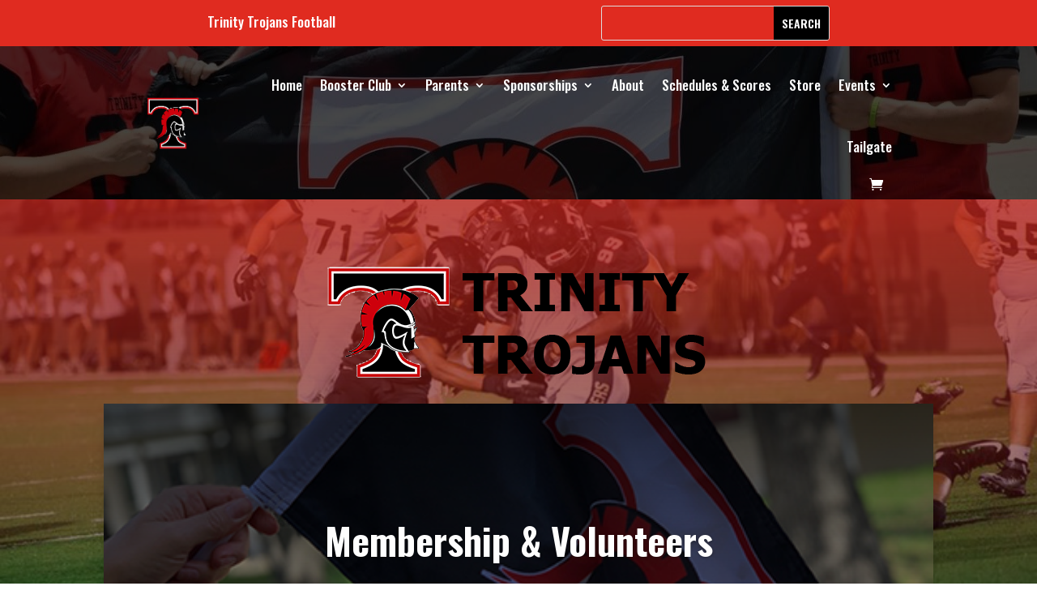

--- FILE ---
content_type: text/css
request_url: https://www.trinitytrojanfootball.com/wp-content/et-cache/3437/et-core-unified-3437.min.css?ver=1753662491
body_size: 272
content:
a{color:#ff0000}.wu-forecast-wrapper .wu-day-title{color:#000}.wu-current-conditions .wu-day-title sup{display:none}.wu-current-conditions .wu-day-title small{margin-left:-27px}#wunderground_forecast_widget-2 .widgettitle{font-size:30px;color:#ce000c}.wu-copyright{display:none}.et_pb_widget{float:right}#do-etfw-2,#do-etfw-3{width:100%;margin-right:0px}#do-etfw-2 h4,#do-etfw-3 h4{text-align:center}.woocommerce-page div.product div.summary{width:100%}.search #left-area{-moz-column-count:1;column-count:1;-moz-column-gap:20px;column-gap:20px}.search #left-area .et_pb_post a img{float:left!important;max-width:300px!important;padding:10px}.search #left-area ul{list-style-type:none!important}.search .et_pb_post>a{margin:-20px -20px 10px;display:block}.search #left-area .et_pb_post{overflow:hidden;page-break-inside:avoid;break-inside:avoid-column;width:100%;padding:19px;border:1px solid #d8d8d8;background-color:#fff;word-wrap:break-word;display:inline-block;margin-bottom:10px}.search #left-area .et_pb_post h2{font-size:18px}.search #left-area .et_pb_post.format-link,.search #left-area .et_pb_post.format-quote,.search #left-area .et_pb_post.format-audio{padding:0}.search .et_pb_post .et_pb_image_container,.search .et_pb_post .et_main_video_container,.search .et_pb_post .et_audio_content,.search .et_pb_post .et_pb_slider{margin:-20px -20px 10px}.search .et_pb_post .et_pb_slider .et_pb_slide{min-height:180px}.search .pagination{padding:20px 0}#footer-info{text-align:center}